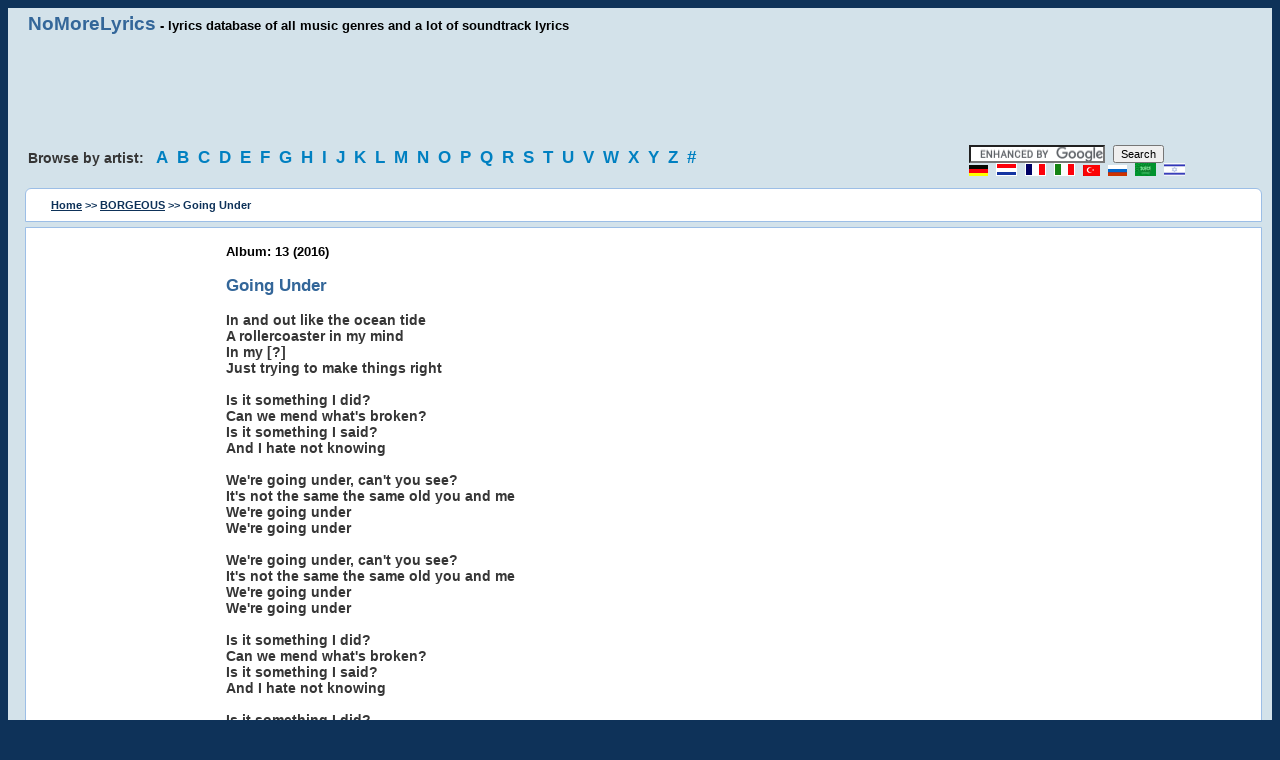

--- FILE ---
content_type: text/html; charset=utf-8
request_url: https://www.nomorelyrics.net/borgeous-lyrics/538005-going_under-lyrics.html
body_size: 3192
content:
<!DOCTYPE HTML>
<html lang="en" xml:lang="en">
<head>
<title>Going Under lyrics - BORGEOUS - Album: 13 (2016)</title>
<style>FONT{font-family:Verdana,Helvetica;font-size:11px}TD{font-family:Verdana,Helvetica;font-size:11px}BODY{background-color:#0E3259;text:#000000;link:#0000ff;font-family:Verdana,Helvetica;font-size:11px}P{font-family:Verdana,Helvetica;font-size:11px}DIV{font-family:Verdana,Helvetica;font-size:11px}INPUT{font-family:Verdana,Helvetica;font-size:11px}FORM{font-family:Verdana,Helvetica;font-size:11px}h1{font-size:13px;height:10px}h2{font-size:13px;margin-bottom:1px;height:10px}A:link{background:none;color:#000;font-size:11px;font-family:Verdana,Helvetica;text-decoration:underline}A:active{background:none;color:#000;font-size:11px;font-family:Verdana,Helvetica;text-decoration:underline}A:visited{background:none;color:#000;font-size:11px;font-family:Verdana,Helvetica;text-decoration:underline}A:hover{background:none;color:#000;font-size:11px;font-family:Verdana,Helvetica;text-decoration:underline}img{border:0;}
.title{background:none;color:#000;font-size:13px;font-weight:bold;font-family:Verdana,Helvetica;text-decoration:none}
.title a:link{font-size:14pt;font-weight:bold;color:#369;text-decoration:none;}
.title a:visited{font-size:14pt;font-weight:bold;color:#369;text-decoration:none;}
.title2{font-size:13pt;font-weight:bold;color:#336699;}
.title3{BACKGROUND:none;COLOR:#363636;FONT-SIZE:14px;FONT-WEIGHT:bold;FONT-FAMILY:Verdana, Helvetica;TEXT-DECORATION:none;}
.title3 a:link{BACKGROUND:none;COLOR:#363636;FONT-SIZE:14px;FONT-WEIGHT:bold;FONT-FAMILY:Verdana, Helvetica;TEXT-DECORATION:none;}
.title5{background:none;color:#363636;font-size:14px;font-weight:bold;font-family:Verdana,Helvetica;text-decoration:none;}
.title5 a:link{font-size:13pt;font-weight:bold;color:#0080c1;text-decoration:none;letter-spacing:5px;line-height:1.5;}
.title5 a:visited{font-size:13pt;font-weight:bold;color:#0080c1;text-decoration:none;}
.title5 a:hover{font-size:13pt;font-weight:bold;color:#d80000;}
.title8{color:#0E3259;font-weight:bold;text-decoration:none;}
.title8 a:link{color:#0E3259;font-weight:bold;text-decoration:underline;}
.title8 a:visited{color:#0E3259;font-weight:bold;text-decoration:underline;}
.block1{background:#d3e2ea;padding-left:20px;padding:5px;}
.block3{background:#ffffff;padding-top:15px;margin-left:12px;margin-right:5px;border:1px solid #9CBEE6;}
.block4{background:#ffffff;padding:10px;margin-left:12px;margin-right:5px;border:1px solid #9CBEE6;}
.block5{background:#d3e2ea;padding-left:20px;padding:5px;padding-top:0;}
.za{border-radius:0 0 6px 6px;-webkit-border-radius:0 0 6px 6px;-moz-border-radius:0 0 6px 6px;-khtml-border-radius:0 0 6px 6px;}
.z2{border-radius:6px 6px 0 0;-webkit-border-radius:6px 6px 0 0;-moz-border-radius:6px 6px 0 0;-khtml-border-radius:6px 6px 0 0;}
.gr{color:gray;text-align:center;}
.row {owerflow: auto;}
.row .col {float:left;padding-left:15px;padding-right:15px;-webkit-box-sizing: border-box;-moz-box-sizing: border-box;owerflow: auto;}
.row .col.w1-1 { width: 100%; float: none;}
.row .col.w1-2 { width: 50%; }
.row .col.w1-3 { width: 33.333%; }
.row .col.w1-4 { width: 25%; }
.row .col.w1-5 { width: 75%; }
.row .col.w1-15 { width: 15%; }
.col.desctop-hide { display: none;}
.clearfix {overflow: auto;}
.ad1 {display:block;width:728px;height:90px;margin-left:auto;margin-right:auto;}
.ad2 {display:block;width:160px;height:600px;}

@media (max-width: 768px) and (min-width: 480px) {
.row .col.w1-1-t { width: 100%; float: none;}
.row .col.w1-2-t { width: 50%; }
.row .col.w1-3-t { width: 33.333%; }
.row .col.w1-4-t { width: 25%; }
.row .col.w1-5-t { width: 75%; }
.col.tablet-hide { display: none;}
.ad1 {display:block;width:468px;height:60px;}
.ad2 {display:block;width:120px;height:600px;}
}
 
@media (max-width: 480px) {
.row .col.w1-1-p { width: 100%; float: none;}
.raw .col.w1-2-p { width: 50%; }
.raw .col.w1-3-p { width: 33.333%; }
.raw .col.w1-4-p { width: 25%; }
.raw .col.w1-5-p { width: 75%; }
.col.phone-hide { display: none;}
.ad1 {display:block;width:250px;height:250px;}
.ad2 {display:none;}
.block3{padding-top:5px;}
}
</style>

<script async src="https://srv.clickfuse.com/ads/ads.js"></script>
<script type="text/javascript">
    //  Above Lyrics
    window.amplified = window.amplified || { init: [] };
    amplified.init.push(function() {
        amplified.setParams({
            artist: "BORGEOUS",
            song: "Going Under",
        });
        amplified.pushAdUnit(39382529);
        amplified.pushAdUnit(39382530);
        amplified.run();
    });
</script>

<meta http-equiv="Content-Type" content="text/html; charset=utf-8">
<META NAME="DESCRIPTION" CONTENT="Going Under lyrics - BORGEOUS - Album: 13 (2016), Going Under ringtones, search for BORGEOUS lyrics, album: 13 (2016) @NoMoreLyrics.net">
<META NAME="KEYWORDS" CONTENT="Lyics, Soundtrack lyrics, Song lyrics, Song Text, Music">
<META NAME="RESOURCE-TYPE" CONTENT="DOCUMENT">
<META NAME="DISTRIBUTION" CONTENT="GLOBAL">
<META NAME="COPYRIGHT" CONTENT="Copyright (c) 2003-2019 by NoMoreLyrics.net">
<META NAME="ROBOTS" CONTENT="INDEX, FOLLOW">
<META NAME="RATING" CONTENT="GENERAL">
<meta name="viewport" content="width=device-width, initial-scale=1.0">
</head>
<body>


<div class="row block1 clearfix">
  <div class="col w1-5 phone-hide tablets-hide title"><a href="/">NoMoreLyrics</a> - lyrics database of all music genres and a lot of soundtrack lyrics</div>
</div>

<div class="row"><div class="col w1-1 block1">
<script async src="//pagead2.googlesyndication.com/pagead/js/adsbygoogle.js"></script>
<ins class="adsbygoogle ad1"
     data-ad-client="ca-pub-4491201788003159"
     data-ad-slot="8805371009"></ins>
<script>(adsbygoogle = window.adsbygoogle || []).push({});</script>
</div></div>

<div class="row block1 clearfix">
<div class="col w1-5 phone-hide tablet-hide title5">
Browse by artist: &nbsp;
<a href="/a.html" title="Song lyrics and soundtrack lyrics, starting with A">A</a>
<a href="/b.html" title="Song lyrics and soundtrack lyrics, starting with B">B</a>
<a href="/c.html" title="Song lyrics and soundtrack lyrics, starting with C">C</a>
<a href="/d.html" title="Song lyrics and soundtrack lyrics, starting with D">D</a>
<a href="/e.html" title="Song lyrics and soundtrack lyrics, starting with E">E</a>
<a href="/f.html" title="Song lyrics and soundtrack lyrics, starting with F">F</a>
<a href="/g.html" title="Song lyrics and soundtrack lyrics, starting with G">G</a>
<a href="/h.html" title="Song lyrics and soundtrack lyrics, starting with H">H</a>
<a href="/i.html" title="Song lyrics and soundtrack lyrics, starting with I">I</a>
<a href="/j.html" title="Song lyrics and soundtrack lyrics, starting with J">J</a>
<a href="/k.html" title="Song lyrics and soundtrack lyrics, starting with K">K</a>
<a href="/l.html" title="Song lyrics and soundtrack lyrics, starting with L">L</a>
<a href="/m.html" title="Song lyrics and soundtrack lyrics, starting with M">M</a>
<a href="/n.html" title="Song lyrics and soundtrack lyrics, starting with N">N</a>
<a href="/o.html" title="Song lyrics and soundtrack lyrics, starting with O">O</a>
<a href="/p.html" title="Song lyrics and soundtrack lyrics, starting with P">P</a>
<a href="/q.html" title="Song lyrics and soundtrack lyrics, starting with Q">Q</a>
<a href="/r.html" title="Song lyrics and soundtrack lyrics, starting with R">R</a>
<a href="/s.html" title="Song lyrics and soundtrack lyrics, starting with S">S</a>
<a href="/t.html" title="Song lyrics and soundtrack lyrics, starting with T">T</a>
<a href="/u.html" title="Song lyrics and soundtrack lyrics, starting with U">U</a>
<a href="/v.html" title="Song lyrics and soundtrack lyrics, starting with V">V</a>
<a href="/w.html" title="Song lyrics and soundtrack lyrics, starting with W">W</a>
<a href="/x.html" title="Song lyrics and soundtrack lyrics, starting with X">X</a>
<a href="/y.html" title="Song lyrics and soundtrack lyrics, starting with Y">Y</a>
<a href="/z.html" title="Song lyrics and soundtrack lyrics, starting with Z">Z</a>
<a href="/0.html" title="Song lyrics and soundtrack lyrics, starting with 0-9">#</a>
</div>
<div class="col w1-4 w1-1-t w1-1-p" style="letter-spacing:5px;">
<form action="https://www.google.com/cse" id="cse-search-box" target="_blank">
<input type="hidden" name="cx" value="partner-pub-4491201788003159:2985615800"/>
<input type="hidden" name="ie" value="ISO-8859-1"/>
<input type="text" name="q" size="20"/>
<input type="submit" name="sa" value="Search"/>
</form>
<script async type="text/javascript" src="https://www.google.com/coop/cse/brand?form=cse-search-box&amp;lang=en"></script>
<a href="/de/"><img src="/img/de.gif" width="19" height="11" alt="Deutsch" /></a>
<a href="/nl/"><img src="/img/nl.gif" width="21" height="13" alt="Nederland" /></a>
<a href="/fr/"><img src="/img/fr.gif" width="21" height="13" alt="French" /></a>
<a href="/it/"><img src="/img/it.gif" width="21" height="13" alt="Italiano" /></a>
<a href="/tr/"><img src="/img/tr.gif" width="17" height="11" alt="Türkçe" /></a>
<a href="/ru/"><img src="/img/ru.gif" width="19" height="11" alt="Russian" /></a>
<a href="/ar/"><img src="/img/sa.gif" width="21" height="13" alt="Arabic" /></a>
<a href="/il/"><img src="/img/il.png" width="21" height="13" alt="Hebrew" /></a>
</div>
</div>

<div class="row block1 clearfix">
<div class="row block4 clearfix z2">
<div class="col w1-1 w1-1-p title8">
<a href="/">Home</a> >> <a href="/borgeous-lyrics.html" title="BORGEOUS lyrics">BORGEOUS</a> >> Going Under 
</div>
</div>
</div>

<div class="row block5 clearfix">
<div class="row block3 clearfix za">
<div class="col w1-15 w1-1-p w1-4-t" style="padding-bottom:20px;">
<ins class="adsbygoogle ad2"
     data-ad-client="ca-pub-4491201788003159"
     data-ad-slot="6182015006"></ins>
<script>
(adsbygoogle = window.adsbygoogle || []).push({});
</script>
</div>
<div class="col w1-2 w1-2-t w1-1-p title3">
<div id="amplified_39382529"></div>

<b class="title">Album: 13 (2016)</b><br><br><b class="title2">Going Under</b><br><br>In and out like the ocean tide<br />
A rollercoaster in my mind<br />
In my [?]<br />
Just trying to make things right<br />
<br />
Is it something I did?<br />
Can we mend what's broken?<br />
Is it something I said?<br />
And I hate not knowing<br />
<br />
We're going under, can't you see?<br />
It's not the same the same old you and me<br />
We're going under<br />
We're going under<br />
<br />
We're going under, can't you see?<br />
It's not the same the same old you and me<br />
We're going under<br />
We're going under<br />
<br />
Is it something I did?<br />
Can we mend what's broken?<br />
Is it something I said?<br />
And I hate not knowing<br />
<br />
Is it something I did?<br />
Can we mend what's broken?<br />
Is it something I said?<br />
And I hate not knowing<br />
<br />
We're going under, can't you see?<br />
It's not the same the same old you and me<br />
We're going under<br />
We're going under<br />
(We're going...)<br />
<br />
We're going under, can't you see?<br />
It's not the same the same old you and me<br />
We're going under<br />
We're going under<br />
(We're going)<br />
<br />
We're going under, can't you see?<br />
It's not the same the same old you and me<br />
We're going under<br />
We're going under<br />
<br />
We're going...<br />
The same old you and me...<br />
We're, we're going...<br />
We're going...<br />
<br />
We're going...<br />
We're, we're going...<br />
We're going<br />
We're going<br />


<br>
<div id="amplified_39382530"></div>
<br>
</div>
</div>
</div>


<p class="gr">All lyrics are property and copyright of their owners. All lyrics provided for educational purposes only.<br>
Copyright &copy; 2003-2019 <a href="/">No More Lyrics .net</a></p>
<script>
  (function(i,s,o,g,r,a,m){i['GoogleAnalyticsObject']=r;i[r]=i[r]||function(){
  (i[r].q=i[r].q||[]).push(arguments)},i[r].l=1*new Date();a=s.createElement(o),
  m=s.getElementsByTagName(o)[0];a.async=1;a.src=g;m.parentNode.insertBefore(a,m)
  })(window,document,'script','//www.google-analytics.com/analytics.js','ga');
  ga('create', 'UA-2049413-1', 'auto');
  ga('send', 'pageview');
</script>
</body>
</html>



--- FILE ---
content_type: text/html; charset=utf-8
request_url: https://www.google.com/recaptcha/api2/aframe
body_size: 111
content:
<!DOCTYPE HTML><html><head><meta http-equiv="content-type" content="text/html; charset=UTF-8"></head><body><script nonce="-XqG6pRjmFJ4UeXPMC1dDQ">/** Anti-fraud and anti-abuse applications only. See google.com/recaptcha */ try{var clients={'sodar':'https://pagead2.googlesyndication.com/pagead/sodar?'};window.addEventListener("message",function(a){try{if(a.source===window.parent){var b=JSON.parse(a.data);var c=clients[b['id']];if(c){var d=document.createElement('img');d.src=c+b['params']+'&rc='+(localStorage.getItem("rc::a")?sessionStorage.getItem("rc::b"):"");window.document.body.appendChild(d);sessionStorage.setItem("rc::e",parseInt(sessionStorage.getItem("rc::e")||0)+1);localStorage.setItem("rc::h",'1769404961418');}}}catch(b){}});window.parent.postMessage("_grecaptcha_ready", "*");}catch(b){}</script></body></html>